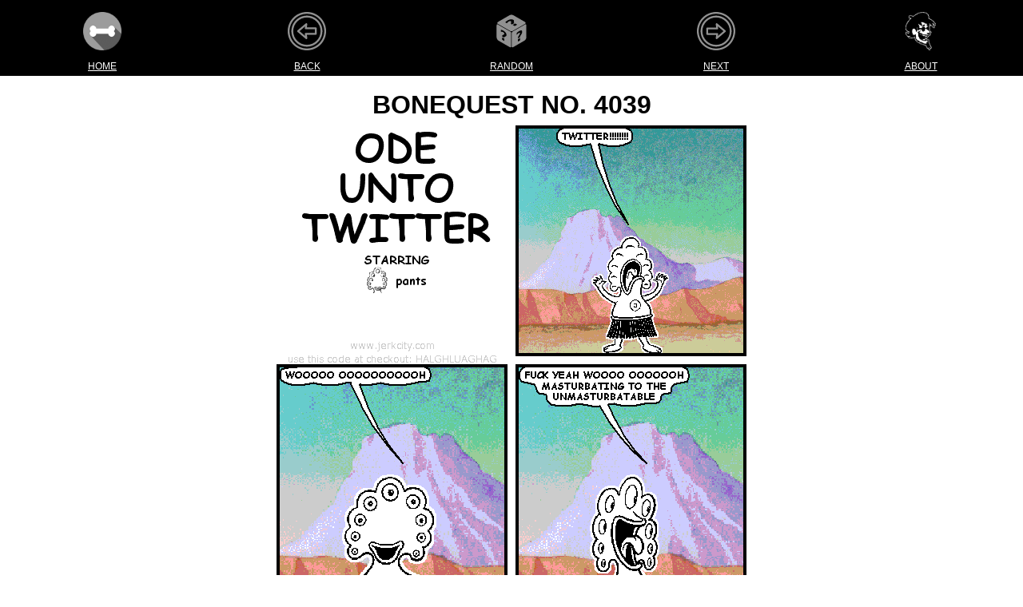

--- FILE ---
content_type: text/html
request_url: https://www.bonequest.com/4039
body_size: 16195
content:
<!DOCTYPE html>
<html lang="en">
<head>
    <meta charset="UTF-8">
    <meta name="google" content="notranslate" />
    <meta name="viewport" content="width=device-width, initial-scale=1">
    <meta charset="utf-8">
    <link rel="stylesheet" href="https://bonequest.com/bonequest.css?22" />
    <link rel="stylesheet" href="https://bonequest.com/boxes.css?22" />
    <link rel="alternate" type="application/rss+xml" title="BoneQuest" href="https://www.bonequest.com/bonequest.rss" />
    <link rel="alternate" type="application/atom+xml" title="BoneQuest"
        href="https://www.bonequest.com/bonequest.atom" />
    <link rel="shortcut icon" href="/favicon.ico" />
    <link rel="apple-touch-icon" href="/dogshit.png" />
    <meta name="author" content="root@bonequest.com" />
    <meta name="classification" content="QUEER-FRIENDLY" />
    <meta name="generated" content="2026-01-23T16:22:51-08:00" />
    <meta name="description" content="BoneQuest" />
    <meta name="og:type" content="website" />
    <meta name="publisher" content="bq/5" />
    <meta name="robots" content="all" />
    <meta name="fatness" content="a9d930" />
    <meta name="twitter:card" content="summary_large_image" />
    <meta name="twitter:site" content="@bonequest" />
    <meta name="twitter:creator" content="@bonequest" />
    
    <meta name="twitter:title" content="ode unto twitter" />
    <meta name="twitter:description" content="BoneQuest No. 4039 for NOVEMBER 30TH 2009" />
    <meta name="twitter:image" content="https://www.bonequest.com/i/4039.png" />
    <meta property="og:type" content="website" />
    <meta property="og:image" content="https://www.bonequest.com/i/4039.png" />
    <meta property="og:image:secure_url" content="https://www.bonequest.com/i/4039.png" />
    <meta property="og:image:type" content="image/png" />
    <meta property="og:alt" content="" />
    <meta property="og:title" content="ode unto twitter" />
    <meta property="og:site_name" content="BoneQuest" />
    <meta property="og:description" content="BoneQuest No. 4039 for NOVEMBER 30TH 2009" />
    <meta property="og:image:width" content="588" />
    <meta property="og:image:height" content="588" />
    <title>ode unto twitter</title>
    
    <style>
        img {
            border: 0;
        }

        .icon-bar a {
            width: 20%;
        }

        .icon-label {
            font-size: 12px !important;
            text-decoration: none;
            padding: 0px !important;
            padding-bottom: 4px !important;
        }

        .dialog {
            font-family: monospace;
            font-size: 12px !important;
            text-align: left;
            white-space: pre-wrap;
            word-wrap: break-word;

        }

        .head {
            font-size: 4em;
            margin: 4px;
            padding: 4px;
        }

        #mast {
            margin: 4px;
        }

        #episodeinfo {
            margin: 4px;
            padding: 4px;
        }

        @media (max-width: 768px) {
            #mast {
                font-size: 1.5em;
            }

            @media (max-width: 480px) {
                #mast {
                    font-size: 1.2em;
                }
            }
        }
    </style>
</head>

<body>
    <center>
        <div class="icon-bar">
            <a title="Home" href="/"><img alt="BONEQUEST" width="48" height="48"
                    src="https://www.bonequest.com/bone140.png"></a>
            <a href="/4038">
                <svg fill="#919191" height="48" width="48" version="1.1" id="Layer_1" xmlns="http://www.w3.org/2000/svg"
                    xmlns:xlink="http://www.w3.org/1999/xlink" viewBox="0 0 512 512" xml:space="preserve"
                    stroke="#919191">
                    <g id="SVGRepo_bgCarrier" stroke-width="0"></g>
                    <g id="SVGRepo_tracerCarrier" stroke-linecap="round" stroke-linejoin="round"></g>
                    <g id="SVGRepo_iconCarrier">
                        <g>
                            <g>
                                <path
                                    d="M256,0C114.842,0,0,114.842,0,256s114.842,256,256,256s256-114.842,256-256S397.158,0,256,0z M256,487.619 C128.284,487.619,24.381,383.716,24.381,256S128.284,24.381,256,24.381S487.619,128.284,487.619,256S383.716,487.619,256,487.619z ">
                                </path>
                            </g>
                        </g>
                        <g>
                            <g>
                                <path
                                    d="M256,48.762C141.729,48.762,48.762,141.729,48.762,256S141.729,463.238,256,463.238S463.238,370.271,463.238,256 S370.271,48.762,256,48.762z M256,438.857c-100.827,0-182.857-82.03-182.857-182.857S155.173,73.143,256,73.143 S438.857,155.173,438.857,256S356.827,438.857,256,438.857z">
                                </path>
                            </g>
                        </g>
                        <g>
                            <g>
                                <path
                                    d="M374.248,206.019H255.255l5.519-42.313c0.652-4.998-1.838-9.88-6.266-12.288c-4.426-2.405-9.879-1.841-13.719,1.424 l-110.387,93.87c-2.723,2.316-4.294,5.711-4.294,9.287c0,3.576,1.57,6.971,4.294,9.287l110.387,93.87 c2.255,1.918,5.065,2.904,7.899,2.904c1.98,0,3.972-0.482,5.79-1.464c4.423-2.389,6.927-7.25,6.302-12.238l-5.6-44.815h119.067 c6.733,0,12.19-5.458,12.19-12.19V218.21C386.438,211.477,380.98,206.019,374.248,206.019z M362.057,279.162H241.371 c-3.496,0-6.825,1.501-9.139,4.123c-2.314,2.621-3.391,6.11-2.957,9.579l3.427,27.411L157.116,256l75.394-64.115l-3.227,24.747 c-0.453,3.479,0.613,6.984,2.927,9.621c2.315,2.636,5.654,4.147,9.161,4.147h120.686V279.162z">
                                </path>
                            </g>
                        </g>
                    </g>
                </svg>
            </a>
            <a href="/random/?_"><svg fill="#919191" width="48" height="48" viewBox="0 0 32 32" version="1.1"
                    xmlns="http://www.w3.org/2000/svg">
                    <g id="SVGRepo_bgCarrier" stroke-width="0"></g>
                    <g id="SVGRepo_tracerCarrier" stroke-linecap="round" stroke-linejoin="round"></g>
                    <g id="SVGRepo_iconCarrier">
                        <title>perspective-dice-random</title>
                        <path
                            d="M15.676 17.312h0.048c-0.114-0.273-0.263-0.539-0.436-0.78l-11.114-6.346c-0.37 0.13-0.607 0.519-0.607 1.109v9.84c0 1.034 0.726 2.291 1.621 2.808l9.168 5.294c0.544 0.314 1.026 0.282 1.32-0.023v-11.902h-0zM10.049 24.234l-1.83-1.057v-1.918l1.83 1.057v1.918zM11.605 19.993c-0.132 0.2-0.357 0.369-0.674 0.505l-0.324 0.12c-0.23 0.090-0.38 0.183-0.451 0.278-0.071 0.092-0.106 0.219-0.106 0.38v0.242l-1.83-1.056v-0.264c0-0.294 0.056-0.523 0.167-0.685 0.111-0.165 0.346-0.321 0.705-0.466l0.324-0.125c0.193-0.076 0.333-0.171 0.421-0.285 0.091-0.113 0.137-0.251 0.137-0.417 0-0.251-0.081-0.494-0.243-0.728-0.162-0.237-0.389-0.44-0.679-0.608-0.274-0.158-0.569-0.268-0.887-0.329-0.318-0.065-0.649-0.078-0.994-0.040v-1.691c0.409 0.085 0.782 0.19 1.12 0.313s0.664 0.276 0.978 0.457c0.825 0.476 1.453 1.019 1.886 1.627 0.433 0.605 0.649 1.251 0.649 1.937 0 0.352-0.066 0.63-0.198 0.834zM27.111 8.247l-9.531-5.514c-0.895-0.518-2.346-0.518-3.241 0l-9.531 5.514c-0.763 0.442-0.875 1.117-0.336 1.628l10.578 6.040c0.583 0.146 1.25 0.145 1.832-0.003l10.589-6.060c0.512-0.508 0.392-1.17-0.36-1.605zM16.305 10.417l-0.23-0.129c-0.257-0.144-0.421-0.307-0.492-0.488-0.074-0.183-0.062-0.474 0.037-0.874l0.095-0.359c0.055-0.214 0.061-0.389 0.016-0.525-0.041-0.139-0.133-0.248-0.277-0.329-0.219-0.123-0.482-0.167-0.788-0.133-0.309 0.033-0.628 0.141-0.958 0.326-0.31 0.174-0.592 0.391-0.846 0.653-0.257 0.26-0.477 0.557-0.661 0.892l-1.476-0.827c0.332-0.333 0.658-0.625 0.978-0.875s0.659-0.474 1.015-0.674c0.934-0.524 1.803-0.835 2.607-0.934 0.8-0.101 1.5 0.016 2.098 0.352 0.307 0.172 0.508 0.368 0.603 0.589 0.092 0.219 0.097 0.507 0.016 0.865l-0.1 0.356c-0.066 0.255-0.080 0.438-0.041 0.55 0.035 0.11 0.124 0.205 0.265 0.284l0.212 0.118-2.074 1.162zM18.674 11.744l-1.673-0.937 2.074-1.162 1.673 0.937-2.074 1.162zM27.747 10.174l-11.060 6.329c-0.183 0.25-0.34 0.527-0.459 0.813v11.84c0.287 0.358 0.793 0.414 1.37 0.081l9.168-5.294c0.895-0.517 1.621-1.774 1.621-2.808v-9.84c0-0.608-0.251-1.003-0.641-1.121zM23.147 23.68l-1.83 1.056v-1.918l1.83-1.057v1.918zM24.703 17.643c-0.132 0.353-0.357 0.78-0.674 1.284l-0.324 0.494c-0.23 0.355-0.38 0.622-0.451 0.799-0.071 0.174-0.106 0.342-0.106 0.503v0.242l-1.83 1.056v-0.264c0-0.294 0.056-0.587 0.167-0.878 0.111-0.294 0.346-0.721 0.705-1.279l0.324-0.5c0.193-0.298 0.333-0.555 0.421-0.771 0.091-0.218 0.137-0.409 0.137-0.575 0-0.251-0.081-0.4-0.243-0.447-0.162-0.050-0.389 0.009-0.679 0.177-0.274 0.158-0.569 0.39-0.887 0.695-0.318 0.302-0.649 0.671-0.994 1.107v-1.692c0.409-0.387 0.782-0.714 1.12-0.981s0.664-0.491 0.978-0.673c0.825-0.476 1.453-0.659 1.886-0.55 0.433 0.106 0.649 0.502 0.649 1.188 0 0.352-0.066 0.706-0.198 1.062z">
                        </path>
                    </g>
                </svg></a>
            <a href="/4040">
                <svg fill="#919191" height="48" width="48" version="1.1" id="Layer_1" xmlns="http://www.w3.org/2000/svg"
                    xmlns:xlink="http://www.w3.org/1999/xlink" viewBox="0 0 512 512" xml:space="preserve">
                    <g id="SVGRepo_bgCarrier" stroke-width="0"></g>
                    <g id="SVGRepo_tracerCarrier" stroke-linecap="round" stroke-linejoin="round"></g>
                    <g id="SVGRepo_iconCarrier">
                        <g>
                            <g>
                                <path
                                    d="M256,0C114.842,0,0,114.842,0,256s114.842,256,256,256s256-114.842,256-256S397.158,0,256,0z M256,487.619 C128.284,487.619,24.381,383.716,24.381,256S128.284,24.381,256,24.381S487.619,128.284,487.619,256S383.716,487.619,256,487.619z ">
                                </path>
                            </g>
                        </g>
                        <g>
                            <g>
                                <path
                                    d="M256,48.762C141.729,48.762,48.762,141.729,48.762,256S141.729,463.238,256,463.238S463.238,370.271,463.238,256 S370.271,48.762,256,48.762z M256,438.857c-100.827,0-182.857-82.03-182.857-182.857S155.173,73.143,256,73.143 S438.857,155.173,438.857,256S356.827,438.857,256,438.857z">
                                </path>
                            </g>
                        </g>
                        <g>
                            <g>
                                <path
                                    d="M381.599,246.713l-110.387-93.87c-3.831-3.257-9.27-3.829-13.69-1.44c-4.424,2.389-6.927,7.25-6.304,12.238l5.602,44.816 H137.752c-6.733,0-12.19,5.458-12.19,12.19v73.143c0,6.733,5.458,12.19,12.19,12.19h118.992l-5.519,42.313 c-0.652,4.998,1.838,9.88,6.267,12.288c1.827,0.992,3.829,1.48,5.818,1.48c2.833,0,5.645-0.986,7.899-2.904l110.387-93.87 c2.723-2.316,4.292-5.711,4.292-9.287S384.323,249.029,381.599,246.713z M279.49,320.113l3.227-24.747 c0.453-3.479-0.613-6.984-2.927-9.621c-2.315-2.634-5.653-4.146-9.161-4.146H149.943v-48.762h120.686 c3.496,0,6.825-1.501,9.139-4.123c2.313-2.621,3.39-6.11,2.957-9.579l-3.427-27.411L354.883,256L279.49,320.113z">
                                </path>
                            </g>
                        </g>
                    </g>
                </svg>
            </a>
            <a title="About" href="https://www.bonequest.com/about.html"><img alt="ABOUT" height="48"
                    src="https://www.bonequest.com/spigot.png"></a>
        </div>
        <div class="icon-bar">
            <a class="icon-label" href="/">Home</a>
            <a class="icon-label" href="/4038">Back</a>
            <a class="icon-label" href="/random">Random</a>
            <a class="icon-label" href="/4040">Next</a>
            <a class="icon-label" href="https://www.bonequest.com/about.html">About</a>
        </div>
        
        <div><style>
.bqfm { padding: 2ex 0; }
.bqfm-special { display: inline-block; margin: 45px 0; padding: 0.25em; box-shadow: 0 0 0 5px white, 0 0 0 10px purple, 0 0 0 15px blue, 0 0 0 20px green, 0 0 0 25px yellow, 0 0 0 30px orange, 0 0 0 35px red; }
.bqfm-halloween { display: inline-block; margin: 15px 0; padding: 0.5em; outline: 4px dashed #e87722; box-shadow: 0 0 0 4px #292929; }
.bqfm-christmas { display: inline-block; margin: 15px 0; padding: 0.5em; outline: 4px dashed #d60000; box-shadow: 0 0 0 4px #00d66a; }
.bqfm-usa { display: inline-block; margin: 30px 0; padding: 0.5em; box-shadow: 0 0 0 5px red, 0 0 0 10px white, 0 0 0 15px blue; }
.bqfm-live { color: red; font-weight: bold; animation: pulse 2s infinite; }
.bqfm > a, .bqfm-special > a { font-weight: bold; }
.bqfm img, .bqfm-christmas img, .bqfm-usa img { height: 1em; width: 1em; margin: 0 .05em 0 .1em; vertical-align: -0.1em; }
.bqfm .sep { margin: 0 0.5em; }
.bqfm-show, .bqfm-show a { color: #b91d47; }
@keyframes pulse {
  0%, 100% { color: #8c0000; }
  50% { color: red; }
}
</style>

<!--
<div class="bqfm">
<a href="https://bonequest.store">BoneQuest Store is open:</a> stickers, books and buttons for sale in our gay little boutique
</div>
-->

<!--
<div class="bqfm">
  <i class="far fa-boombox" style="color: grey;"></i>
  Today on <a href="https://bonequest.fm">BoneQuest FM</a>
  •
  1:20pm PT: <span class="bqfm-show"><b><a href="https://twitter.com/doop_qoob" target="_blank">DJ Doop</a>'s Decades of Dance</b></span>
  •
  4:20pm PT: <span class="bqfm-show"><b>The Pit</b></span>
</div>
-->

<!--
<div>
📫 ANNOUNCEMENT: <a href="https://bonequest.com/email/">BoneQuest Mailing Lists</a> now available 📫
</div>
-->

<!--
<div>
<a href="https://bonequest.net"><img border="0" hspace="2" src="https://bonequest.com/mastodon.png" vspace="2" width="24"></a>
<a href="https://twitter.com/bonequest/status/1589309210650898433">SPECIAL ANNOUNCEMENT:</a> new social network just dropped <a href="https://bonequest.net">bonequest.net</a>
<a href="https://bonequest.net"><img border="0" hspace="2" src="https://bonequest.com/mastodon.png" vspace="2" width="24"></a>
</div>
--></div>
        
        
        <div class="dogshit">
            <div class="main wrapper gloryhole clearfix smooth-buddy">
                <div class="ponk">
                    <h1 id="mast">BoneQuest No. 4039</h1>

                    
                    <a href="/4038"><img class="hitler" title=""
                            width="588" height="588"
                            src="https://bonequest.com/4039.gif"></a>
                    

                    <h4 id="episodeinfo">
                        "ode unto twitter"<br>
                        NOVEMBER 30TH 2009
                    </h4>

                    
                    <div style="margin-bottom: 10px; display: flex; align-items: center; justify-content: center; gap: 10px;">
                        <audio id="hifi-audio-4039" src="https://cdn.bonequest.com/hifi/4039.mp3" preload="none"></audio>
                        <button id="hifi-btn-4039"
                                onclick="toggleHiFi('4039')"
                                style="padding: 10px 20px; font-size: 16px; cursor: pointer; background-color: #111111; color: white; border: none; border-radius: 5px;"
                                title="Author: BoneQuest Hi-Fi | Duration: 1:23 | an audio production of BoneQuest #4039, featuring: @tobadzistsini, @grilldos.
piercing through the veil
~BoneQuest Hi-Fi">
                            ▶ PLAY
                        </button>
                        <div style="display: flex; align-items: center; gap: 5px;">
                            <span style="font-size: 14px;">🔊</span>
                            <input type="range" id="hifi-volume-4039" min="0" max="100" value="50"
                                   oninput="setVolume('4039', this.value)"
                                   style="width: 100px; cursor: pointer;">
                            <span id="hifi-volume-label-4039" style="font-size: 12px; min-width: 35px;">50%</span>
                        </div>
                    </div>
                    

                    <aside class="wienerdogs" style="margin-bottom: 10px; background-color: #fff;">
                        <ul class="tags" style="font-size:80%; padding-top: 5px; padding-bottom: 2px;">
                            
                            <li class="godawful"><a class="taglink"
                                    href="https://bonequest.com/search/?q=%23bonequest-hi-fi">#bonequest-hi-fi</a></li>
                            
                            <li class="godawful"><a class="taglink"
                                    href="https://bonequest.com/search/?q=%23mountain-background">#mountain-background</a></li>
                            
                            <li class="godawful"><a class="taglink"
                                    href="https://bonequest.com/search/?q=%23pants-solo">#pants-solo</a></li>
                            
                            <li class="godawful"><a class="taglink"
                                    href="https://bonequest.com/search/?q=%23twitter">#twitter</a></li>
                            
                            <a class="butt" href="https://bonequest.com/edit/4039">edit 🏷️</a>
                        </ul>
                    </aside>
                </div>
            </div>
        </div>
        
        <div class="boxcontainer">
            
            <div class="boxitem" style="color: #212529; background-color: #FFFFFF;">
    <div width="100%" class="boxhead" style="background-color: #000000;"><span class="boxtitle">New!</span></div>
    <div class="boxinside">
        <div class="boxtext">
            <div style="font-size: 18px; margin-bottom: 8px;">
<a href="https://bonequest.com/video/">BoneQuest Video</a>
</div>

<a href="https://bonequest.com/video/"><img border="0" height="128" src="https://cdn.bonequest.com/assets/spigot-in-space.jpg"></a>

<div style="font-size: 18px; margin-top: 8px;">
fuck yeah
</div>
        </div>
    </div>
</div>
<!-- Fri Jan 23 16:10:40 PST 2026 -->
            
            <div class="boxitem" style="color: #FFFFFF; background-color: #A9A9A9;">
    <div width="100%" class="boxhead" style="background-color: #000000;"><span class="boxtitle">BoneQuest FM</span></div>
    <div class="boxinside lite">
        <div class="boxtext">
            <div>
UP NEXT:<br>
<b>Oklo Audio with DJ Dangerdonkey</b>
</div>

<div style="font-size: 0.7em">
SHAKE IT/THEM
</div>

<div style="font-size: 1.1em; margin-top: 8px; margin-bottom: 8px">
1/24 at 16:20 PT<br>
<a href="https://bonequest.fm" target="_blank">bonequest.fm</a>
</div>
        </div>
    </div>
</div>
<!-- Fri Jan 23 16:10:40 PST 2026 -->
            
            <div class="boxitem" style="color: #000000; background-color: #FFFFFF;">
    <div width="100%" class="boxhead" style="background-color: #000000;"><span class="boxtitle">Search</span></div>
    <div class="boxinside">
        <div class="boxtext">
            <div>
    <form id="searchform" class="undead" action="https://bonequest.com/search/">
        <input id="search"
            style="color: #000; margin: 3px;" type="text" name="q" placeholder="DONGS">
    </form>
</div>

<div style="font-size: 0.9em; margin-top: 8px;">
<div style="margin-bottom: 4px">BOOLEAN<br>
<span class="toiletpig"><a href="https://bonequest.com/search/?q=%2Bperl+-piss">+perl -piss</a></span></div>
<div style="margin-bottom: 4px">TAGS<br>
<span class="toiletpig"><a href="https://bonequest.com/search/?q=%23pam-grier">#pam-grier</a></span></div>
<div style="margin-bottom: 4px">DATES<br>
<span class="toiletpig"><a href="https://bonequest.com/search/?q=8/17">8/17</a></span></div>
<div>VERBATIM<br>
<span class="toiletpig"><a href="https://bonequest.com/search/?q=%22UNITED+HOUSES+OF+PANCAKES%22">"UNITED HOUSES OF PANCAKES"</a></span></div>
</div>
        </div>
    </div>
</div>
<!-- Fri Jan 23 16:10:40 PST 2026 -->
            
            <div class="boxitem" style="color: #000000; background-color: #FFFFFF;">
    <div width="100%" class="boxhead" style="background-color: #000000;"><span class="boxtitle">Mailing Lists</span></div>
    <div class="boxinside">
        <div class="boxtext">
            <div style="font-size: 120%">
<div style="margin-bottom: 16px"><a href="https://bonequest.com/email/subscribe/bonequest">BoneQuest Daily</a></div>
<div style="margin-bottom: 16px"><a href="https://bonequest.com/email/subscribe/bonequestfm">BoneQuest FM Updates</a></div>
<!-- <div style="margin-bottom: 16px"><a href="https://bonequest.com/email/subscribe/beta"> Special Secret Nonsense Club </a></div> -->
<!-- <div style="margin-bottom: 16px"><a href="https://bonequest.com/email/subscribe/store">BoneQuest Store</a></div> -->
</div>

        </div>
    </div>
</div>
<!-- Fri Jan 23 16:10:40 PST 2026 -->
            
            <div class="boxitem" style="color: #000000; background-color: #FFFFFF;">
    <div width="100%" class="boxhead" style="background-color: #000000;"><span class="boxtitle">Today in History</span></div>
    <div class="boxinside">
        <div class="boxtext">
            <a href="https://bonequest.com/4780"><img src="https://bonequest.com/4780.gif" width=176></a>
<div style="font-size: 0.85em">
January 23, 2012
</div>
        </div>
    </div>
</div>
<!-- Fri Jan 23 16:10:40 PST 2026 -->
            
            <div class="boxitem" style="color: #000000; background-color: #FFFFFF;">
    <div width="100%" class="boxhead" style="background-color: #3C83F6;"><span class="boxtitle">Social Media</span></div>
    <div class="boxinside">
        <div class="boxtext">
            <div style="margin-bottom: 16px">
<img height=32 src="https://cdn.bonequest.com/assets/bluesky.png" hspace=8><img height=32 src="https://cdn.bonequest.com/assets/mastodon.png" hspace=8>
</div>

<div>
<a href="https://discord.gg/jn7zhX4tjK">Discord</a>
</div>

<div>
<a href="https://bonequest.net/@bonequest">Mastodon</a>
</div>

<div>
<a href="https://www.tumblr.com/bonequest">Tumblr</a>
</div>

<div>
<a href="https://bsky.app/profile/bonequest.com">Bluesky</a>
</div>

<div>
<a href="https://spacehey.com/bonequest">SpaceHey</a>
</div>

<div>
<a href="https://www.tiktok.com/@bonequest?lang=en">TikTok</a>
</div>
        </div>
    </div>
</div>
<!-- Fri Jan 23 16:10:40 PST 2026 -->
            
            <div class="boxitem" style="color: #000000; background-color: #FFFFFF;">
    <div width="100%" class="boxhead" style="background-color: #5A65E9;"><span class="boxtitle">Discord</span></div>
    <div class="boxinside">
        <div class="boxtext">
            <a href="https://discord.gg/jn7zhX4tjK"><img src="https://cdn.bonequest.com/assets/discord.png" width=96 vspace=8 hspace=8 border=0></a>
<div style="margin-top: 8px">
<a href="https://discord.gg/jn7zhX4tjK">BONEQUEST ON DISCORD</a>
</div>
come idle with us

        </div>
    </div>
</div>
<!-- Fri Jan 23 16:10:40 PST 2026 -->
            
            <div class="boxitem" style="color: #000000; background-color: #FFFFFF;">
    <div width="100%" class="boxhead" style="background-color: #000000;"><span class="boxtitle">Quest for the Bone</span></div>
    <div class="boxinside">
        <div class="boxtext">
            <img src="https://bonequest.com/deuce.png">

<div style="font-size: 90%; margin-top: 4px; margin-bottom: 16px;">
A BONEQUEST TEXT ADVENTURE???
</div>

<div style="font-size: 1.75em">
<a style="background-color: #25D366; padding: 8px 16px; text-decoration:none; font-weight:bold; border-radius:5px; cursor:pointer; color: #FFFFFF;" href="https://bonequest.gg">PLAY NOW</a>
</div>
        </div>
    </div>
</div>
<!-- Fri Jan 23 16:10:40 PST 2026 -->
            
            <div class="boxitem" style="color: #FFFFFF; background-color: #FFFFFF;">
    <div width="100%" class="boxhead" style="background-color: #5EC169;"><span class="boxtitle">HURGLE</span></div>
    <div class="boxinside">
        <div class="boxtext">
            <a href="https://hurgle.me"><img src="https://bonequest.com/hurgle.png" height=128 width=128 vspace=4 hspace=4></a>

<div style="font-size: 1.3em; margin-top: 8px">
<a style="background-color: #5EC169; padding: 8px 16px; text-decoration:none; font-weight:bold; border-radius:5px; cursor:pointer; color: #FFFFFF;" href="https://hurgle.me">PLAY NOW</a>
</div>
        </div>
    </div>
</div>
<!-- Fri Jan 23 16:10:40 PST 2026 -->
            
            <div class="boxitem" style="color: #000000; background-color: #FFFFFF;">
    <div width="100%" class="boxhead" style="background-color: #000000;"><span class="boxtitle">Keyboard Shortcuts</span></div>
    <div class="boxinside">
        <div class="boxtext">
            <div style="text-align: center; width: 100%; font-size: 2em;">
<table width="100%">
<tr><td width="50%"> / </td><td width="50%"> search </td></tr>
<tr><td width="50%"> ← </td><td width="50%"> previous </td></tr>
<tr><td width="50%"> → </td><td width="50%"> next </td></tr>
</table></div>
        </div>
    </div>
</div>
<!-- Fri Jan 23 16:10:40 PST 2026 -->
            
            <div class="boxitem" style="color: #000000; background-color: #FFFFFF;">
    <div width="100%" class="boxhead" style="background-color: #000000;"><span class="boxtitle">API</span></div>
    <div class="boxinside">
        <div class="boxtext">
            <div style="font-size: 18px">
<img src="https://cdn.bonequest.com/assets/effigy.png" height=48 vspace=4 hspace=4>

<div style="margin-bottom: 8px">
<a href="https://bonequest.com/api/v2">REST API</a>
</div>

<div style="margin-bottom: 8px">
 <A href="https://github.com/bonequest/api"> Documentation </a>
</div>

<div>
<a href="https://bonequest.com/bots.html">Bots Read This First</a>
</div>
</div>
        </div>
    </div>
</div>
<!-- Fri Jan 23 16:10:40 PST 2026 -->
            
            <div class="boxitem" style="color: #000000; background-color: #FFFFFF;">
    <div width="100%" class="boxhead" style="background-color: #000000;"><span class="boxtitle">Links</span></div>
    <div class="boxinside">
        <div class="boxtext">
            <div style="margin-bottom: 4px">
OUR FRIENDS, <br>
OUR FAMILY
</div>

<img src="https://cdn.bonequest.com/assets/pants.png" height=48 vspace=4 hspace=4>

<div>
<a href="https://frog.tips">FROG.TIPS</a><BR>
<a href="https://www.leisuretown.com/">Leisure Town</a><br>
<a href="https://podcasts.apple.com/us/podcast/silent-key/id730847090?mt=2">Silent Key</a><br>
<a href="https://winbigzine.com">Win Big Zine</a>
</div>
        </div>
    </div>
</div>
<!-- Fri Jan 23 16:10:40 PST 2026 -->
            
            <div class="boxitem" style="color: #000000; background-color: #FFFFFF;">
    <div width="100%" class="boxhead" style="background-color: #000000;"><span class="boxtitle">RSS Feeds</span></div>
    <div class="boxinside">
        <div class="boxtext">
            <img src="https://cdn.bonequest.com/boxes/rss.png" width=64 height=64 vspace=4 hspace=4>
<div style="font-size: 1.5em">
<a href="https://www.bonequest.com/bonequest.rss">RSS</a><br>
<a href="https://www.bonequest.com/bonequest.atom">Atom</a>
</div>
        </div>
    </div>
</div>
<!-- Fri Jan 23 16:10:40 PST 2026 -->
            
            <div class="boxitem" style="color: #000000; background-color: #FFFFFF;">
    <div width="100%" class="boxhead" style="background-color: #000000;"><span class="boxtitle">Comics By Year</span></div>
    <div class="boxinside">
        <div class="boxtext">
            <div style="font-size: 18px"><a href="/years/1998">1998</a>
<a href="/years/1999">1999</a>
<a href="/years/2000">2000</a>
<a href="/years/2001">2001</a>
<a href="/years/2002">2002</a>
<a href="/years/2003">2003</a>
<a href="/years/2004">2004</a>
<a href="/years/2005">2005</a>
<a href="/years/2006">2006</a>
<a href="/years/2007">2007</a>
<a href="/years/2008">2008</a>
<a href="/years/2009">2009</a>
<a href="/years/2010">2010</a>
<a href="/years/2011">2011</a>
<a href="/years/2012">2012</a>
<a href="/years/2013">2013</a>
<a href="/years/2014">2014</a>
<a href="/years/2015">2015</a>
<a href="/years/2016">2016</a>
<a href="/years/2017">2017</a>
<a href="/years/2018">2018</a>
<a href="/years/2019">2019</a>
<a href="/years/2020">2020</a>
<a href="/years/2021">2021</a>
<a href="/years/2022">2022</a>
<a href="/years/2023">2023</a>
<a href="/years/2024">2024</a>
<a href="/years/2025">2025</a>
<a href="/years/2026">2026</a></div>
        </div>
    </div>
</div>
<!-- Fri Jan 23 16:10:40 PST 2026 -->
            
            <div class="boxitem" style="color: #000000; background-color: #FFFFFF;">
    <div width="100%" class="boxhead" style="background-color: #000000;"><span class="boxtitle">Archives</span></div>
    <div class="boxinside">
        <div class="boxtext">
            <div style="font-size: 17px">
<div style="margin-bottom: 8px">
<a href="https://www.bonequest.com/alpha/">ALPHABETICAL</a>
</div>

<div style="margin-bottom: 8px">
<a href="https://www.bonequest.com/archive/">PUBLISH DATE</a>
</div>

<div style="margin-bottom: 8px;">
<a href="https://www.bonequest.com/calendar/">CALENDAR</a>
</div>

<div>
                                <a href="/players/deuce">deuce</a>

                                <a href="/players/spigot">spigot</a>

                                <a href="/players/pants">pants</a>

                                <a href="/players/effigy">effigy</a>

                                <a href="/players/ozone">ozone</a>

                                <a href="/players/hanford">hanford</a>

                                <a href="/players/net">net</a>

                                <a href="/players/dick">dick</a>

                                <a href="/players/bung">bung</a>

                                <a href="/players/atandt">atandt</a>
</div>
</div>
        </div>
    </div>
</div>
<!-- Fri Jan 23 16:10:40 PST 2026 -->
            
            <div class="boxitem" style="color: #FFFFFF; background-color: #593001;">
    <div width="100%" class="boxhead" style="background-color: #271500;"><span class="boxtitle">BoneQuest Hi-Fi</span></div>
    <div class="boxinside lite">
        <div class="boxtext">
            <div style="margin-bottom: 8px; font-size: 1.5em; font-family: monospace;">
((( IN&nbsp;STEREO )))
</div>

<div style="margin-bottom: 8px">
<a href="https://bonequest.com/search/?q=%23bonequest-hi-fi">BONEQUEST HI-FI</a>
</div>

<div style="margin-bottom: 8px">
NOW IN PODCAST FORM: 
<a href="https://podcasts.apple.com/us/podcast/bonequest-hi-fi/id975976836">APPLE</a>
</div>

mmm yeah oooh boy
        </div>
    </div>
</div>
<!-- Fri Jan 23 16:10:40 PST 2026 -->
            
            <div class="boxitem" style="color: #000000; background-color: #FFFFFF;">
    <div width="100%" class="boxhead" style="background-color: #000000;"><span class="boxtitle">About Box</span></div>
    <div class="boxinside">
        <div class="boxtext">
            <div style="font-size: 17px">
<div style="margin-botton: 8px">
BoneQuest née <a href="https://www.jerkcity.com/">Jerkcity</a> was <a href="/1">founded in 1998</a>.
</div>

<img src="https://cdn.bonequest.com/assets/bq.png" width=48 height=48 vspace=4 hspace=4>


<div style="font-size: 80%; font-weight: bold; margin-botton: 8px">
PUBLISHED EVERY SINGLE GODDAMN DAY
</div>


<div style="margin-top: 8px">
<i>lick dick forever</i>
</div>
</div>
        </div>
    </div>
</div>
<!-- Fri Jan 23 16:10:40 PST 2026 -->
            
            <div class="boxitem" style="color: #000000; background-color: #FFFFFF;">
    <div width="100%" class="boxhead" style="background-color: #000000;"><span class="boxtitle">Our Sponsor</span></div>
    <div class="boxinside">
        <div class="boxtext">
            <span style="font-size: 4em">🦇</span>
<div style="margin-top: 4px">
<a href="https://viscera.gay">VISCERA</a>
</div>
<div style="margin-top: 4px; font-size: 1.25em">
ALL THINGS <span style="font-weight: bold">GAY</span> AND <span style="font-weight: bold">VAMPIRE</span>-RELATED
</div>
        </div>
    </div>
</div>
<!-- Fri Jan 23 16:10:40 PST 2026 -->
            
            <div class="boxitem" style="color: #000000; background-color: #FFFFFF;">
    <div width="100%" class="boxhead" style="background-color: #000000;"><span class="boxtitle">Fine Print</span></div>
    <div class="boxinside">
        <div class="boxtext">
            <div style="font-size: 0.9em">
<div style="margin-bottom: 8px">BoneQuest® is a registered trademark of BONEQUEST LTD</div>
<div style="margin-bottom: 8px">Copyright © 1998-2026 BoneQuest
</div>
<img src="https://cdn.bonequest.com/assets/deuce.png" width=24 vspace=1 hspace=4>
<img src="https://cdn.bonequest.com/assets/spigot.png" width=24 vspace=1 hspace=4>
<img src="https://cdn.bonequest.com/assets/effigy.png" width=24 vspace=1 hspace=4>
<img src="https://cdn.bonequest.com/assets/pants.png" width=24 vspace=1 hspace=4>
</div>
        </div>
    </div>
</div>
<!-- Fri Jan 23 16:10:40 PST 2026 -->
            
        </div>

        

        
        
        <div style="width: 80%; text-align: center;">
            <pre class="dialog">pants: TWITTER!!!!!!!!!!!!
pants: WOOOOO OOOOOOOOOOOOH
pants: FUCK YEAH WOOOO OOOOOOH MASTURBATING TO THE UNMASTURBATABLE</pre>
        </div>
        
        

        <p hidden><a href="/babble/" rel="nofollow noindex">Do not follow this link you fuckers</a></p>

        <div class="footer-container" style="background-color: #fff; margin-top: 16px;">
            <a href="https://bonequest.net/@pants">
                <img alt="pants was here"
                    src="[data-uri]"
                    width="114" height="49">
            </a>
        </div>
        <script src="https://bonequest.com/js/vendor/jquery-3.6.0.min.js"></script>
        <script src="https://bonequest.com/bonequest.js?9"></script>
        <script src="https://bonequest.com/meow.js?8631714129671"></script>
        <script>
        
        function getCookie(name) {
            var nameEQ = name + "=";
            var ca = document.cookie.split(';');
            for(var i = 0; i < ca.length; i++) {
                var c = ca[i];
                while (c.charAt(0) == ' ') c = c.substring(1, c.length);
                if (c.indexOf(nameEQ) == 0) return c.substring(nameEQ.length, c.length);
            }
            return null;
        }

        function setCookie(name, value, days) {
            var expires = "";
            if (days) {
                var date = new Date();
                date.setTime(date.getTime() + (days * 24 * 60 * 60 * 1000));
                expires = "; expires=" + date.toUTCString();
            }
            document.cookie = name + "=" + (value || "") + expires + "; path=/";
        }

        function toggleHiFi(episodeId) {
            var audio = document.getElementById('hifi-audio-' + episodeId);
            var btn = document.getElementById('hifi-btn-' + episodeId);

            if (audio.paused) {
                
                var allAudios = document.querySelectorAll('audio[id^="hifi-audio-"]');
                allAudios.forEach(function(otherAudio) {
                    if (otherAudio.id !== 'hifi-audio-' + episodeId && !otherAudio.paused) {
                        otherAudio.pause();
                        var otherEpisodeId = otherAudio.id.replace('hifi-audio-', '');
                        var otherBtn = document.getElementById('hifi-btn-' + otherEpisodeId);
                        if (otherBtn) {
                            otherBtn.innerHTML = '▶ PLAY';
                            otherBtn.style.backgroundColor = '#111111';
                        }
                    }
                });

                audio.play();
                btn.innerHTML = '⏸ PAUSE';
                btn.style.backgroundColor = '#222222';
            } else {
                audio.pause();
                btn.innerHTML = '▶ PLAY';
                btn.style.backgroundColor = '#111111';
            }
        }

        function setVolume(episodeId, value) {
            
            var allAudios = document.querySelectorAll('audio[id^="hifi-audio-"]');
            allAudios.forEach(function(audio) {
                audio.volume = value / 100;
            });

            var allSliders = document.querySelectorAll('input[id^="hifi-volume-"]');
            allSliders.forEach(function(slider) {
                slider.value = value;
            });

            var allLabels = document.querySelectorAll('span[id^="hifi-volume-label-"]');
            allLabels.forEach(function(label) {
                label.innerHTML = value + '%';
            });

            
            setCookie('hifi-volume', value, 365);
        }

        
        document.addEventListener('DOMContentLoaded', function() {
            var savedVolume = getCookie('hifi-volume');
            if (savedVolume === null) {
                savedVolume = 50; 
            }

            
            var allAudios = document.querySelectorAll('audio[id^="hifi-audio-"]');
            allAudios.forEach(function(audio) {
                audio.volume = savedVolume / 100;
            });

            var allSliders = document.querySelectorAll('input[id^="hifi-volume-"]');
            allSliders.forEach(function(slider) {
                slider.value = savedVolume;
            });

            var allLabels = document.querySelectorAll('span[id^="hifi-volume-label-"]');
            allLabels.forEach(function(label) {
                label.innerHTML = savedVolume + '%';
            });
        });
        </script>
    </center>
</body>

</html>


--- FILE ---
content_type: text/css
request_url: https://bonequest.com/bonequest.css?22
body_size: 9586
content:
html {
  color: #000;
  font-size: 1em;
  line-height: 1.4
}

::-moz-selection {
  background: #333;
  text-shadow: none
}

::selection {
  background: #444;
  text-shadow: none
}

audio,
canvas,
iframe,
img,
svg,
video {
  vertical-align: middle
}

fieldset {
  border: 0;
  margin: 0;
  padding: 0
}

textarea {
  resize: vertical
}

.wrapper {
  width: 90%;
  margin: 0 5%
}

.header-container {
  border-bottom: 20px solid #000
}

.topwise {
  background: #000
}

.header-container,
.main aside {
  background: #808080;
}

.title {
  color: #fff
}

nav ul {
  margin: 0;
  padding: 0;
  list-style-type: none
}

nav a {
  display: block;
  margin-bottom: 5px;
  padding: 5px 0;
  text-align: center;
  text-decoration: none;
  color: #fff;
  background: #000
}

nav a:hover,
nav a:visited {
  color: #fff
}

nav a:hover {
  text-decoration: underline
}

.main {
  padding: 10px 0
}

.main article h1 {
  font-size: 2em
}

.main aside {
  color: #fff;
  margin-top: 0;
  margin-right: 0;
  margin-bottom: 0px;
  margin-left: 0;
  text-align: center
}

.footer-container footer {
  font-size: 2em;
  color: #fff;
  padding: 20px 0
}

.ie7 .title {
  padding-top: 20px
}

.clearfix:after,
.clearfix:before {
  content: " ";
  display: table
}

.clearfix:after {
  clear: both
}

html {
  font-family: sans-serif;
  -ms-text-size-adjust: 100%;
  -webkit-text-size-adjust: 100%
}

body {
  margin: 0
}

article,
aside,
details,
figcaption,
figure,
footer,
header,
hgroup,
main,
menu,
nav,
section,
summary {
  display: block
}

audio,
canvas,
progress,
video {
  display: inline-block;
  vertical-align: baseline
}

audio:not([controls]) {
  display: none;
  height: 0
}

[hidden],
template {
  display: none
}

a {
  background-color: transparent
}

a:active,
a:hover {
  outline: 0
}

abbr[title] {
  border-bottom: 1px dotted
}

b,
strong {
  font-weight: 700
}

dfn {
  font-style: italic
}

h1 {
  font-size: 2em;
  margin: .67em 0
}

mark {
  background: #ff0;
  color: #000
}

small {
  font-size: 80%
}

sub,
sup {
  font-size: 75%;
  line-height: 0;
  position: relative;
  vertical-align: baseline
}

sup {
  top: -.5em
}

sub {
  bottom: -.25em
}

img {
  border: 0
}

svg:not(:root) {
  overflow: hidden
}

figure {
  margin: 1em 40px
}

hr {
  -moz-box-sizing: content-box;
  box-sizing: content-box;
  height: 0
}

pre {
  overflow: auto
}

code,
kbd,
pre,
samp {
  font-family: monospace, monospace;
  font-size: 1em
}

button,
input,
optgroup,
select,
textarea {
  color: inherit;
  font: inherit;
  margin: 0
}

button {
  overflow: visible
}

button,
select {
  text-transform: none
}

button,
html input[type=button],
input[type=reset],
input[type=submit] {
  -webkit-appearance: button;
  cursor: pointer
}

button[disabled],
html input[disabled] {
  cursor: default
}

button::-moz-focus-inner,
input::-moz-focus-inner {
  border: 0;
  padding: 0
}

input {
  line-height: normal
}

input[type=checkbox],
input[type=radio] {
  box-sizing: border-box;
  padding: 0
}

input[type=number]::-webkit-inner-spin-button,
input[type=number]::-webkit-outer-spin-button {
  height: auto
}

input[type=search] {
  -webkit-appearance: textfield;
  -moz-box-sizing: content-box;
  -webkit-box-sizing: content-box;
  box-sizing: content-box
}

input[type=search]::-webkit-search-cancel-button,
input[type=search]::-webkit-search-decoration {
  -webkit-appearance: none
}

fieldset {
  border: 1px solid silver;
  margin: 0 2px;
  padding: .35em .625em .75em
}

legend {
  border: 0;
  padding: 0
}

textarea {
  overflow: auto
}

optgroup {
  font-weight: 700
}

table {
  border-collapse: collapse;
  border-spacing: 0
}

td,
th {
  padding: 0
}

@font-face {
  font-family: 'Comic Neue';
  src: url(/fonts/ComicNeue-Regular.eot);
  src: url(/fonts/ComicNeue-Regular.eot?#iefix) format('embedded-opentype'), url(/fonts/ComicNeue-Regular.woff2) format('woff2'), url(/fonts/ComicNeue-Regular.woff) format('woff'), url(/fonts/ComicNeue-Regular.ttf) format('truetype');
  font-weight: 400
}

@font-face {
  font-family: 'Comic Neue';
  src: url(/fonts/ComicNeue-Bold.eot);
  src: url(/fonts/ComicNeue-Bold.eot?#iefix) format('embedded-opentype'), url(/fonts/ComicNeue-Bold.woff2) format('woff2'), url(/fonts/ComicNeue-Bold.woff) format('woff'), url(/fonts/ComicNeue-Bold.ttf) format('truetype');
  font-weight: 700
}

body {
  color: #000;
  font-family: "Comic Sans MS", "Comic Sans", "Comic Neue", sans-serif;
  text-transform: uppercase
}

a img {
  border: 0
}

a,
a:active {
  outline: 0
}

a:link {
  color: #000;
  text-decoration: underline
}

a:active {
  color: #000;
  text-decoration: underline
}

a:visited {
  color: #000;
  text-decoration: underline
}

a:hover {
  color: #000;
  text-decoration: underline
}

.menu {
  -webkit-padding-start: 0;
  margin: 3px
}

.menuitem {
  display: inline-block;
  padding-left: 6px;
  padding-right: 6px
}

.ponk {
  background-color: #fff
}

.hitler {
  max-width: 100%;
  height: auto;
  padding: 0;
  margin: 0;
  border: 0;
  display: block;
  margin-left: auto;
  margin-right: auto
}

.nutbutters a {
  text-decoration: none
}

.smooth-buddy {
  margin-left: auto;
  margin-right: auto
}

.bicurious a {
  color: #fff;
  text-decoration: none
}

.bicurious a:link {
  color: #fff;
  text-decoration: none
}

.bicurious a:active {
  color: #fff;
  text-decoration: none
}

.bicurious a:visited {
  color: #fff;
  text-decoration: none
}

.bicurious a:hover {
  color: #fff;
  text-decoration: none
}

.gloryhole a {
  color: #fff
}

.gloryhole a:link {
  color: #fff
}

.gloryhole a:active {
  color: #fff
}

.gloryhole a:visited {
  color: #fff
}

.gloryhole a:hover {
  color: #fff
}

.dogshit a {
  color: #000
}

.dogshit a:link {
  color: #000
}

.dogshit a:active {
  color: #000
}

.dogshit a:visited {
  color: #000
}

.dogshit a:hover {
  color: #000
}

.fannypack a {
  color: #000
}

.toiletpig {
  font-family: monospace;
  white-space: pre-line
}

.porn-van-to-mexico {
  display: inline-block;
  white-space: pre-line;
  width: 50%;
  margin-top: 8px;
  margin-bottom: 4px;
  padding: 8px;
  padding: 0;
  text-align: left
}

.tight-around-my-fat-neck {
  margin: 0
}

.store {
    color: #fff !important;
}
.store:visited {
    color: #fff !important;
}
.store:active {
    color: #fff !important;
}
.store:hover {
    color: #d9d9d9  !important;
}

.wienerdogs a:link {
  color: #fff;
  text-decoration: underline
}

.wienerdogs a:active {
  color: #fff;
  text-decoration: underline
}

.wienerdogs a:visited {
  color: #fff;
  text-decoration: underline
}

.wienerdogs a:hover {
  color: #fff;
  text-decoration: underline
}

.trans {
    font-size: 32px;
    color: #fff;
}

.icon-bar {
  width: 100%;
  background-color: #000;
  overflow: auto;
}

.icon-bar a {
  float: left;
  text-align: center;
  width: 9.09%;
  padding: 12px 0;
  transition: all 0.3s ease;
  color: white;
  font-size: 36px;
}

.icon-bar a:hover {
  background-color: #555;
}

.tags ul {
    text-align:center;
}

.tags {
  list-style: none;
  margin: 0;
  overflow: hidden;
  padding: 0;
}

.tags li {
  float: center;
}

.godawful {
    background-color: #888888;
    display: inline-block;
    padding:0.3em 1.2em;
    margin:0 0.1em 0.1em 0;
    border:0.16em solid rgba(255,255,255,0);
    border-radius:2em;
    box-sizing: border-box;
    color: #ffffff;
    text-shadow: 0 0.04em 0.04em rgba(0,0,0,0.35);
    text-align: center;
    transition: all 0.2s;
    cursor: pointer;
}

a.taglink {
    text-decoration: none !important;
}

a.taglink:hover, a.taglink:visited {
    text-decoration: none;
    border-color: rgba(255,255,255,1);
}

.tag {
  background: #000;
  border-radius: 3px 0 0 3px;
  color: #000;
  display: inline-block;
  height: 26px;
  line-height: 26px;
  padding: 0 20px 0 23px;
  position: relative;
  margin: 0 5px 5px 0;
  text-decoration: none;
  -webkit-transition: color 0.2s;
}

.tag::before {
  background: #808080;
  border-radius: 10px;
  box-shadow: inset 0 1px rgba(0, 0, 0, 0.25);
  content: '';
  height: 6px;
  left: 10px;
  position: absolute;
  width: 6px;
  top: 10px;
}

.tag::after {
  background: #808080;
  border-bottom: 13px solid transparent;
  border-left: 10px solid #000;
  border-top: 13px solid transparent;
  content: '';
  position: absolute;
  right: 0;
  top: 0;
}

.tag:hover {
  background-color: #555;
}

.tag:hover::after {
   border-left-color: #555;
}

.tag a {
  text-decoration: none !important;
}

.mute {
  text-decoration: none !important;
  color: white !important;
}

a.butt {
  background-color:#333333;
  text-decoration: none !important;
  display:inline-block;
  padding:0.3em 1.2em;
  margin:0 0.1em 0.1em 0;
  border:0.16em solid rgba(255,255,255,0);
  border-radius:2em;
  box-sizing: border-box;
  text-decoration:none;
  color:#FFFFFF;
  text-shadow: 0 0.04em 0.04em rgba(0,0,0,0.35);
  text-align:center;
  transition: all 0.2s;
}
a.butt:hover, a.butt:visited {
  border-color: rgba(255,255,255,1);
  text-decoration: none !important;
}

.acre {
    padding: 16px;
}

.halfacre {
    padding: 8px;
}

/* Calendar styles */
table.year {
    margin: 0 auto;
}

table.month {
    margin: 10px auto;
    border-spacing: 2px;
}

table.month th.month {
    padding: 5px;
    font-weight: bold;
}

/* Add spacing to day-of-week headers */
table.month th.mon,
table.month th.tue,
table.month th.wed,
table.month th.thu,
table.month th.fri,
table.month th.sat,
table.month th.sun {
    padding: 3px 8px;
    text-align: center;
}

table.month td {
    padding: 3px 8px;
    text-align: center;
}

table.month td.noday {
    background-color: transparent;
}
